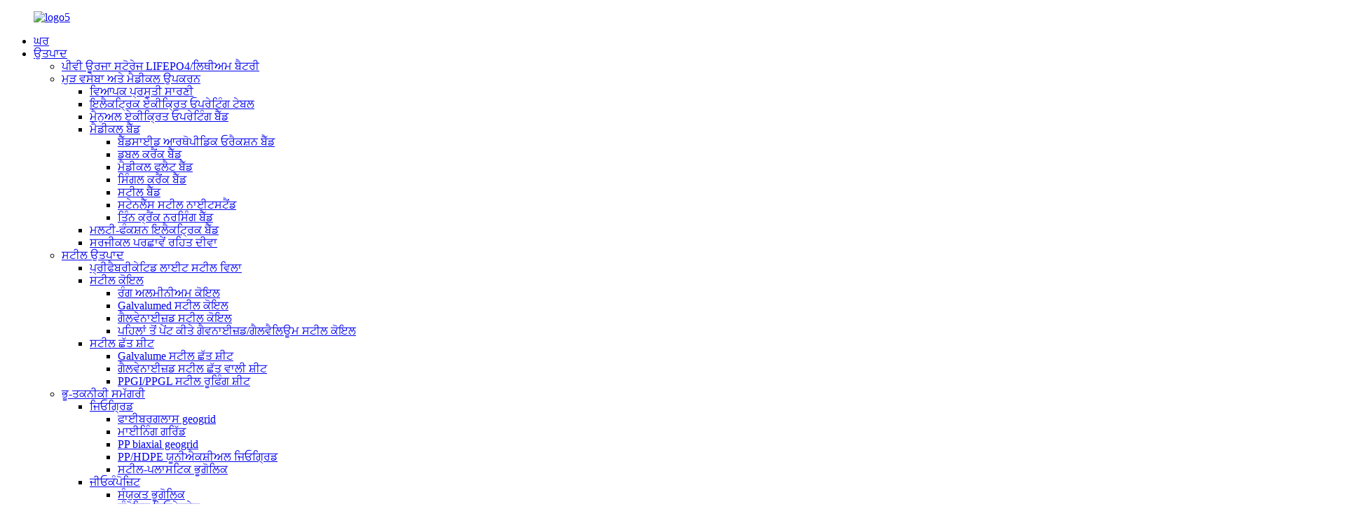

--- FILE ---
content_type: text/html
request_url: http://pa.taishaninc.com/galvalumed-steel-coil-anti-finger-print-product/
body_size: 17275
content:
<!DOCTYPE html> <html dir="ltr" lang="pa"> <head>     <!-- Google tag (gtag.js) --> <script async src="https://www.googletagmanager.com/gtag/js?id=G-RD6RT19E50"></script> <script>
  window.dataLayer = window.dataLayer || [];
  function gtag(){dataLayer.push(arguments);}
  gtag('js', new Date());

  gtag('config', 'G-RD6RT19E50');
</script> <meta http-equiv="Content-Type" content="text/html; charset=UTF-8" /> <!-- Global site tag (gtag.js) - Google Analytics --> <script async src="https://www.googletagmanager.com/gtag/js?id=UA-220431233-33"></script> <script>
  window.dataLayer = window.dataLayer || [];
  function gtag(){dataLayer.push(arguments);}
  gtag('js', new Date());

  gtag('config', 'UA-220431233-33');
</script>  <title>ਵਧੀਆ ਗੈਲਵੈਲਯੂਮਡ ਸਟੀਲ ਕੋਇਲ ਐਂਟੀ-ਫਿੰਗਰ ਪ੍ਰਿੰਟ ਨਿਰਮਾਤਾ ਅਤੇ ਫੈਕਟਰੀ | ਤੈਸ਼ਨ</title> <meta property="fb:app_id" content="966242223397117" /> <meta name="viewport" content="width=device-width,initial-scale=1,minimum-scale=1,maximum-scale=1,user-scalable=no"> <link rel="apple-touch-icon-precomposed" href=""> <meta name="format-detection" content="telephone=no"> <meta name="apple-mobile-web-app-capable" content="yes"> <meta name="apple-mobile-web-app-status-bar-style" content="black"> <meta property="og:url" content="https://www.taishaninc.com/galvalumed-steel-coil-anti-finger-print-product/"/> <meta property="og:title" content="Galvalumed Steel Coil Anti-finger Print"/> <meta property="og:description" content="Product description Galvalumed steel coil is aluminum zinc alloy structure of aluminum 55%, zinc and 43.4% from 1.6% silicon at 600 ℃ high temperature solidification and composition, its whole structure by aluminum &#8211; iron &#8211; silicon &#8211; zinc, forming dense alloy of crystal. Product..."/> <meta property="og:type" content="product"/> <meta property="og:image" content="//cdn.globalso.com/taishaninc/GL1.jpg"/> <meta property="og:site_name" content="https://www.taishaninc.com/"/> <link href="//cdn.globalso.com/taishaninc/style/global/style.css" rel="stylesheet"> <link href="//cdn.globalso.com/taishaninc/style/public/public.css" rel="stylesheet"> <link href="https://fonts.font.im/css?family=Poppins:300,400,500,600,700" rel="stylesheet"> <link rel="shortcut icon" href="//cdn.globalso.com/taishaninc/logo51.png" /> <meta name="author" content="15318121366"/> <meta name="description" itemprop="description" content="ਉਤਪਾਦ ਵੇਰਵਾ Galvalumed ਸਟੀਲ ਕੋਇਲ 600 ℃ ਉੱਚ ਤਾਪਮਾਨ &#39;ਤੇ 1.6% ਸਿਲੀਕਾਨ ਤੋਂ ਐਲੂਮੀਨੀਅਮ 55%, ਜ਼ਿੰਕ ਅਤੇ 43.4% ਦਾ ਐਲੂਮੀਨੀਅਮ ਜ਼ਿੰਕ ਮਿਸ਼ਰਤ ਬਣਤਰ ਹੈ" />  <meta name="keywords" itemprop="keywords" content="ਗੈਲਵੇਅਮਡ ਸਟੀਲ ਕੋਇਲ,ਗੈਲਵੇਨਾਈਜ਼ਡ ਸਟੀਲ ਕੋਇਲ,ਗੈਲਵੇਨਾਈਜ਼ਡ ਸਟੀਲ ਕੋਇਲ,ਜੀ ਕੋਇਲ,ਜੀਆਈ ਸਟੀਲ,ਪ੍ਰੀਪੇਂਟ ਗੈਲਵੇਨਾਈਜ਼ਡ ਸਟੀਲ ਕੋਇਲ,ਜ਼ਿੰਕ ਕੋਟਿੰਗ ਸਟੀਲ,ਗੈਲਵੈਲਮਡ ਸਟੀਲ ਕੋਇਲ,ਸਟੀਲ ਕੋਇਲ,ਸਟੀਲ ਉਤਪਾਦ" />  <link rel="canonical" href="https://www.taishaninc.com/galvalumed-steel-coil-anti-finger-print-product/" /> <link href="//cdn.globalso.com/hide_search.css" rel="stylesheet"/><link href="//www.taishaninc.com/style/pa.html.css" rel="stylesheet"/><link rel="alternate" hreflang="pa" href="http://pa.taishaninc.com/" /></head> <body> <div class="container">  <header class="web_head">     <div class="head_layout layout">        <figure class="logo"> 	 <a href="/">			<img src="//cdn.globalso.com/taishaninc/logo51.png" alt="logo5"> 				</a> </figure>	        <nav class="nav_wrap">         <ul class="head_nav">             <li><a href="/">ਘਰ</a></li> <li><a href="/products-center/">ਉਤਪਾਦ</a> <ul class="sub-menu"> 	<li><a title="PV energy storage LIFEPO4/lithium battery" href="/PVenergystorageLIFEPO4LithiumBattery/">ਪੀਵੀ ਊਰਜਾ ਸਟੋਰੇਜ LIFEPO4/ਲਿਥੀਅਮ ਬੈਟਰੀ</a></li> 	<li><a href="/rehabilitation-and-medical-equipment/">ਮੁੜ ਵਸੇਬਾ ਅਤੇ ਮੈਡੀਕਲ ਉਪਕਰਨ</a> 	<ul class="sub-menu"> 		<li><a href="/comprehensive-obstetric-table/">ਵਿਆਪਕ ਪ੍ਰਸੂਤੀ ਸਾਰਣੀ</a></li> 		<li><a href="/electric-integrated-operating-table/">ਇਲੈਕਟ੍ਰਿਕ ਏਕੀਕ੍ਰਿਤ ਓਪਰੇਟਿੰਗ ਟੇਬਲ</a></li> 		<li><a href="/manual-integrated-operating-bed/">ਮੈਨੁਅਲ ਏਕੀਕ੍ਰਿਤ ਓਪਰੇਟਿੰਗ ਬੈੱਡ</a></li> 		<li><a href="/medical-bed/">ਮੈਡੀਕਲ ਬੈੱਡ</a> 		<ul class="sub-menu"> 			<li><a href="/bedside-orthopedic-traction-bed/">ਬੈੱਡਸਾਈਡ ਆਰਥੋਪੀਡਿਕ ਓਰੈਕਸ਼ਨ ਬੈੱਡ</a></li> 			<li><a href="/double-crank-bed/">ਡਬਲ ਕਰੈਂਕ ਬੈੱਡ</a></li> 			<li><a href="/medical-flat-bed/">ਮੈਡੀਕਲ ਫਲੈਟ ਬੈੱਡ</a></li> 			<li><a href="/single-crank-bed/">ਸਿੰਗਲ ਕਰੈਂਕ ਬੈੱਡ</a></li> 			<li><a href="/stainless-steel-bed/">ਸਟੀਲ ਬੈੱਡ</a></li> 			<li><a href="/stainless-steel-nightstand/">ਸਟੇਨਲੈੱਸ ਸਟੀਲ ਨਾਈਟਸਟੈਂਡ</a></li> 			<li><a href="/three-crank-nursing-bed/">ਤਿੰਨ ਕ੍ਰੈਂਕ ਨਰਸਿੰਗ ਬੈੱਡ</a></li> 		</ul> </li> 		<li><a href="/multi-function-electric-bed/">ਮਲਟੀ-ਫੰਕਸ਼ਨ ਇਲੈਕਟ੍ਰਿਕ ਬੈੱਡ</a></li> 		<li><a href="/surgical-shadowless-lamp/">ਸਰਜੀਕਲ ਪਰਛਾਵੇਂ ਰਹਿਤ ਦੀਵਾ</a></li> 	</ul> </li> 	<li class="current-post-ancestor current-menu-parent"><a href="/steel-products/">ਸਟੀਲ ਉਤਪਾਦ</a> 	<ul class="sub-menu"> 		<li><a href="/prefabricated-light-steel-villa/">ਪ੍ਰੀਫੈਬਰੀਕੇਟਿਡ ਲਾਈਟ ਸਟੀਲ ਵਿਲਾ</a></li> 		<li class="current-post-ancestor current-menu-parent"><a href="/steel-coils/">ਸਟੀਲ ਕੋਇਲ</a> 		<ul class="sub-menu"> 			<li><a href="/color-aluminum-coils/">ਰੰਗ ਅਲਮੀਨੀਅਮ ਕੋਇਲ</a></li> 			<li class="current-post-ancestor current-menu-parent"><a href="/galvalumed-steel-coils/">Galvalumed ਸਟੀਲ ਕੋਇਲ</a></li> 			<li><a href="/galvanized-steel-coils/">ਗੈਲਵੇਨਾਈਜ਼ਡ ਸਟੀਲ ਕੋਇਲ</a></li> 			<li><a href="/prepainted-gavanizedgalvalume-steel-coils/">ਪਹਿਲਾਂ ਤੋਂ ਪੇਂਟ ਕੀਤੇ ਗੈਵਨਾਈਜ਼ਡ/ਗੈਲਵੈਲਿਊਮ ਸਟੀਲ ਕੋਇਲ</a></li> 		</ul> </li> 		<li><a href="/steel-roofing-sheets/">ਸਟੀਲ ਛੱਤ ਸ਼ੀਟ</a> 		<ul class="sub-menu"> 			<li><a href="/galvalume-steel-roofing-sheet/">Galvalume ਸਟੀਲ ਛੱਤ ਸ਼ੀਟ</a></li> 			<li><a href="/galvanized-steel-roofing-sheet/">ਗੈਲਵੇਨਾਈਜ਼ਡ ਸਟੀਲ ਛੱਤ ਵਾਲੀ ਸ਼ੀਟ</a></li> 			<li><a href="/ppgippgl-steel-roofing-sheet/">PPGI/PPGL ਸਟੀਲ ਰੂਫਿੰਗ ਸ਼ੀਟ</a></li> 		</ul> </li> 	</ul> </li> 	<li><a href="/geotechnical-material-geotechnical-material/">ਭੂ-ਤਕਨੀਕੀ ਸਮੱਗਰੀ</a> 	<ul class="sub-menu"> 		<li><a href="/geogrid/">ਜਿਓਗ੍ਰਿਡ</a> 		<ul class="sub-menu"> 			<li><a href="/fiberglass-geogrid-geogrid/">ਫਾਈਬਰਗਲਾਸ geogrid</a></li> 			<li><a href="/mining-grid-geogrid/">ਮਾਈਨਿੰਗ ਗਰਿੱਡ</a></li> 			<li><a href="/pp-biaxial-geogrid-geogrid/">PP biaxial geogrid</a></li> 			<li><a href="/pphdpe-uniaxial-geogrid-geogrid/">PP/HDPE ਯੂਨੀਐਕਸ਼ੀਅਲ ਜਿਓਗ੍ਰਿਡ</a></li> 			<li><a href="/steel-plastic-geogrid-geogrid/">ਸਟੀਲ-ਪਲਾਸਟਿਕ ਭੂਗੋਲਿਕ</a></li> 		</ul> </li> 		<li><a href="/geocomposite/">ਜੀਓਕੰਪੋਜ਼ਿਟ</a> 		<ul class="sub-menu"> 			<li><a href="/composite-geogrid-geocomposite/">ਸੰਯੁਕਤ ਭੂਗੋਲਿਕ</a></li> 			<li><a href="/composite-geomembrane-geocomposite/">ਕੰਪੋਜ਼ਿਟ ਜਿਓਮੇਬ੍ਰੇਨ</a></li> 		</ul> </li> 		<li><a href="/geocell/">ਜੀਓਸੇਲ</a> 		<ul class="sub-menu"> 			<li><a href="/smooth-geocel/">ਨਿਰਵਿਘਨ ਜੀਓਸੇਲ</a></li> 			<li><a href="/textured-geocell/">ਟੈਕਸਟਚਰਡ ਜੀਓਸੇਲ</a></li> 		</ul> </li> 		<li><a href="/geonet/">ਜਿਓਨੇਟ</a> 		<ul class="sub-menu"> 			<li><a href="/3d-geo-net/">3D ਜੀਓ ਨੈੱਟ</a></li> 			<li><a href="/bop-stretched-net-geonet/">BOP ਖਿੱਚਿਆ ਜਾਲ</a></li> 			<li><a href="/erosion-control-geonet/">ਇਰੋਜ਼ਨ ਕੰਟਰੋਲ ਜੀਓਨੇਟ</a></li> 			<li><a href="/safety-fence/">ਸੁਰੱਖਿਆ ਵਾੜ</a></li> 		</ul> </li> 	</ul> </li> 	<li><a href="/chemical-products/">ਰਸਾਇਣਕ ਉਤਪਾਦ</a> 	<ul class="sub-menu"> 		<li><a href="/silane/">ਸਿਲੇਨ</a></li> 		<li><a href="/fertilizer/">ਖਾਦ</a></li> 	</ul> </li> </ul> </li> <li><a href="/news/">ਖ਼ਬਰਾਂ</a> <ul class="sub-menu"> 	<li><a href="/news_catalog/company-news/">ਕੰਪਨੀ ਨਿਊਜ਼</a></li> 	<li><a href="/news_catalog/industry-news/">ਉਦਯੋਗ ਖਬਰ</a></li> </ul> </li> <li><a href="/faqs/">ਅਕਸਰ ਪੁੱਛੇ ਜਾਂਦੇ ਸਵਾਲ</a></li> <li><a href="/about-us/">ਸਾਡੇ ਬਾਰੇ</a> <ul class="sub-menu"> 	<li><a href="/factory-tour/">ਫੈਕਟਰੀ ਟੂਰ</a></li> </ul> </li> <li><a href="/contact-us/">ਸਾਡੇ ਨਾਲ ਸੰਪਰਕ ਕਰੋ</a></li>         </ul>         <div id="btn-search" class="btn--search"></div>       </nav>       <!--change-language-->      <div class="change-language ensemble">   <div class="change-language-info">     <div class="change-language-title medium-title">        <div class="language-flag language-flag-en"><a href="https://www.taishaninc.com/"><b class="country-flag"></b><span>English</span> </a></div>        <b class="language-icon"></b>      </div> 	<div class="change-language-cont sub-content">         <div class="empty"></div>     </div>   </div> </div> <!--theme320-->         <!--change-language-->      </div>   </header>   <!--// web_head end -->      <!--// web_head end -->    <!-- sys_sub_head -->   <section class="sys_sub_head">               <div class="head_bn_item"><img src="https://www.taishaninc.com/uploads/20220118172403.jpg" alt="ਗੈਲਵੈਲਮਡ ਸਟੀਲ ਕੋਇਲ ਐਂਟੀ-ਫਿੰਗਰ ਪ੍ਰਿੰਟ"></div>           <section class="path_bar">       <h1 class="pagnation_title">ਉਤਪਾਦ</h1>       <ul>       <li> <a itemprop="breadcrumb" href="/">ਘਰ</a></li><li> <a itemprop="breadcrumb" href="/steel-products/" title="Steel Products">ਸਟੀਲ ਉਤਪਾਦ</a> </li><li> <a itemprop="breadcrumb" href="/steel-coils/" title="Steel coils">ਸਟੀਲ ਕੋਇਲ</a> </li><li> <a itemprop="breadcrumb" href="/galvalumed-steel-coils/" title="Galvalumed Steel Coils">Galvalumed ਸਟੀਲ ਕੋਇਲ</a> </li></li>       </ul>     </section>      </section>    <!-- page-layout start -->  <section class="web_main page_main">   <div class="layout">      <aside class="aside">   <section class="aside-wrap">     <section class="side-widget">     <div class="side-tit-bar">         <h2 class="side-tit">ਸ਼੍ਰੇਣੀਆਂ</h2>     </div>     <ul class="side-cate">       <li><a href="/rehabilitation-and-medical-equipment/">ਮੁੜ ਵਸੇਬਾ ਅਤੇ ਮੈਡੀਕਲ ਉਪਕਰਨ</a> <ul class="sub-menu"> 	<li><a href="/comprehensive-obstetric-table/">ਵਿਆਪਕ ਪ੍ਰਸੂਤੀ ਸਾਰਣੀ</a></li> 	<li><a href="/electric-integrated-operating-table/">ਇਲੈਕਟ੍ਰਿਕ ਏਕੀਕ੍ਰਿਤ ਓਪਰੇਟਿੰਗ ਟੇਬਲ</a></li> 	<li><a href="/manual-integrated-operating-bed/">ਮੈਨੁਅਲ ਏਕੀਕ੍ਰਿਤ ਓਪਰੇਟਿੰਗ ਬੈੱਡ</a></li> 	<li><a href="/medical-bed/">ਮੈਡੀਕਲ ਬੈੱਡ</a> 	<ul class="sub-menu"> 		<li><a href="/bedside-orthopedic-traction-bed/">ਬੈੱਡਸਾਈਡ ਆਰਥੋਪੀਡਿਕ ਓਰੈਕਸ਼ਨ ਬੈੱਡ</a></li> 		<li><a href="/double-crank-bed/">ਡਬਲ ਕਰੈਂਕ ਬੈੱਡ</a></li> 		<li><a href="/medical-flat-bed/">ਮੈਡੀਕਲ ਫਲੈਟ ਬੈੱਡ</a></li> 		<li><a href="/single-crank-bed/">ਸਿੰਗਲ ਕਰੈਂਕ ਬੈੱਡ</a></li> 		<li><a href="/stainless-steel-bed/">ਸਟੀਲ ਬੈੱਡ</a></li> 		<li><a href="/stainless-steel-nightstand/">ਸਟੇਨਲੈੱਸ ਸਟੀਲ ਨਾਈਟਸਟੈਂਡ</a></li> 		<li><a href="/three-crank-nursing-bed/">ਤਿੰਨ ਕ੍ਰੈਂਕ ਨਰਸਿੰਗ ਬੈੱਡ</a></li> 	</ul> </li> 	<li><a href="/multi-function-electric-bed/">ਮਲਟੀ-ਫੰਕਸ਼ਨ ਇਲੈਕਟ੍ਰਿਕ ਬੈੱਡ</a></li> 	<li><a href="/surgical-shadowless-lamp/">ਸਰਜੀਕਲ ਪਰਛਾਵੇਂ ਰਹਿਤ ਦੀਵਾ</a></li> </ul> </li> <li class="current-post-ancestor current-menu-parent"><a href="/steel-products/">ਸਟੀਲ ਉਤਪਾਦ</a> <ul class="sub-menu"> 	<li><a href="/prefabricated-light-steel-villa/">ਪ੍ਰੀਫੈਬਰੀਕੇਟਿਡ ਲਾਈਟ ਸਟੀਲ ਵਿਲਾ</a></li> 	<li class="current-post-ancestor current-menu-parent"><a href="/steel-coils/">ਸਟੀਲ ਕੋਇਲ</a> 	<ul class="sub-menu"> 		<li><a href="/color-aluminum-coils/">ਰੰਗ ਅਲਮੀਨੀਅਮ ਕੋਇਲ</a></li> 		<li class="current-post-ancestor current-menu-parent"><a href="/galvalumed-steel-coils/">Galvalumed ਸਟੀਲ ਕੋਇਲ</a></li> 		<li><a href="/galvanized-steel-coils/">ਗੈਲਵੇਨਾਈਜ਼ਡ ਸਟੀਲ ਕੋਇਲ</a></li> 		<li><a href="/prepainted-gavanizedgalvalume-steel-coils/">ਪਹਿਲਾਂ ਤੋਂ ਪੇਂਟ ਕੀਤੇ ਗੈਵਨਾਈਜ਼ਡ/ਗੈਲਵੈਲਿਊਮ ਸਟੀਲ ਕੋਇਲ</a></li> 	</ul> </li> 	<li><a href="/steel-roofing-sheets/">ਸਟੀਲ ਛੱਤ ਸ਼ੀਟ</a> 	<ul class="sub-menu"> 		<li><a href="/galvalume-steel-roofing-sheet/">Galvalume ਸਟੀਲ ਛੱਤ ਸ਼ੀਟ</a></li> 		<li><a href="/galvanized-steel-roofing-sheet/">ਗੈਲਵੇਨਾਈਜ਼ਡ ਸਟੀਲ ਛੱਤ ਵਾਲੀ ਸ਼ੀਟ</a></li> 		<li><a href="/ppgippgl-steel-roofing-sheet/">PPGI/PPGL ਸਟੀਲ ਰੂਫਿੰਗ ਸ਼ੀਟ</a></li> 	</ul> </li> </ul> </li> <li><a href="/geotechnical-material-geotechnical-material/">ਭੂ-ਤਕਨੀਕੀ ਸਮੱਗਰੀ</a> <ul class="sub-menu"> 	<li><a href="/geogrid/">ਜਿਓਗ੍ਰਿਡ</a> 	<ul class="sub-menu"> 		<li><a href="/fiberglass-geogrid-geogrid/">ਫਾਈਬਰਗਲਾਸ geogrid</a></li> 		<li><a href="/mining-grid-geogrid/">ਮਾਈਨਿੰਗ ਗਰਿੱਡ</a></li> 		<li><a href="/pp-biaxial-geogrid-geogrid/">PP biaxial geogrid</a></li> 		<li><a href="/pphdpe-uniaxial-geogrid-geogrid/">PP/HDPE ਯੂਨੀਐਕਸ਼ੀਅਲ ਜਿਓਗ੍ਰਿਡ</a></li> 		<li><a href="/steel-plastic-geogrid-geogrid/">ਸਟੀਲ-ਪਲਾਸਟਿਕ ਭੂਗੋਲਿਕ</a></li> 	</ul> </li> 	<li><a href="/geotextile/">ਜੀਓਟੈਕਸਟਾਇਲ</a> 	<ul class="sub-menu"> 		<li><a href="/filament-geotextile-geotextile/">ਫਿਲਾਮੈਂਟ ਜਿਓਟੈਕਸਟਾਇਲ</a></li> 		<li><a href="/non-woven-geotextile-geotextile/">ਗੈਰ-ਬੁਣਿਆ geotextile</a></li> 		<li><a href="/staple-fibers-geotextile-geotextile/">ਸਟੈਪਲ ਫਾਈਬਰ ਜੀਓਟੈਕਸਟਾਇਲ</a></li> 		<li><a href="/woven-geotextile-geotextile/">ਬੁਣਿਆ geotextile</a></li> 	</ul> </li> 	<li><a href="/geocomposite/">ਜੀਓਕੰਪੋਜ਼ਿਟ</a> 	<ul class="sub-menu"> 		<li><a href="/composite-geogrid-geocomposite/">ਸੰਯੁਕਤ ਭੂਗੋਲਿਕ</a></li> 		<li><a href="/composite-geomembrane-geocomposite/">ਕੰਪੋਜ਼ਿਟ ਜਿਓਮੇਬ੍ਰੇਨ</a></li> 	</ul> </li> 	<li><a href="/geocell/">ਜੀਓਸੇਲ</a> 	<ul class="sub-menu"> 		<li><a href="/smooth-geocel/">ਨਿਰਵਿਘਨ ਜੀਓਸੇਲ</a></li> 		<li><a href="/textured-geocell/">ਟੈਕਸਟਚਰਡ ਜੀਓਸੇਲ</a></li> 	</ul> </li> 	<li><a href="/geonet/">ਜਿਓਨੇਟ</a> 	<ul class="sub-menu"> 		<li><a href="/3d-geo-net/">3D ਜੀਓ ਨੈੱਟ</a></li> 		<li><a href="/bop-stretched-net-geonet/">BOP ਖਿੱਚਿਆ ਜਾਲ</a></li> 		<li><a href="/erosion-control-geonet/">ਇਰੋਜ਼ਨ ਕੰਟਰੋਲ ਜੀਓਨੇਟ</a></li> 		<li><a href="/safety-fence/">ਸੁਰੱਖਿਆ ਵਾੜ</a></li> 	</ul> </li> </ul> </li> <li><a href="/chemical-products/">ਰਸਾਇਣਕ ਉਤਪਾਦ</a> <ul class="sub-menu"> 	<li><a href="/silane/">ਸਿਲੇਨ</a></li> 	<li><a href="/fertilizer/">ਖਾਦ</a></li> </ul> </li>     </ul>   </section>   <div class="side-widget"> 	 <div class="side-product-items">               <div class="items_content">                <div class="side_slider">                     <ul class="swiper-wrapper"> 				                   <li class="swiper-slide gm-sep side_product_item">                     <figure > <a href="/luxury-icu-medical-equipment-five-functions-electric-adjustable-hospital-beds-wholesale-hospital-multifunctional-nursing-bed-product/" class="item-img"><img src="//cdn.globalso.com/taishaninc/123-300x300.png" alt="ਲਗਜ਼ਰੀ ਆਈਸੀਯੂ ਮੈਡੀਕਲ ਉਪਕਰਨ ਪੰਜ ਫੰਕਸ਼ਨ Ele..."></a>                       <figcaption>                         <h3 class="item_title"><a href="/luxury-icu-medical-equipment-five-functions-electric-adjustable-hospital-beds-wholesale-hospital-multifunctional-nursing-bed-product/">ਲਗਜ਼ਰੀ ਆਈਸੀਯੂ ਮੈਡੀਕਲ ਉਪਕਰਣ...</a></h3>                        </figcaption>                     </figure> 					</li> 					                   <li class="swiper-slide gm-sep side_product_item">                     <figure > <a href="/dx51d-hot-dipped-galvanized-steel-coil-z30-275-product/" class="item-img"><img src="//cdn.globalso.com/taishaninc/galvanized-steel-coils-10-300x293.jpg" alt="Dx51d ਗਰਮ ਡੁਬੋਇਆ ਗੈਲਵੇਨਾਈਜ਼ਡ ਸਟੀਲ ਕੋਇਲ z30-275"></a>                       <figcaption>                         <h3 class="item_title"><a href="/dx51d-hot-dipped-galvanized-steel-coil-z30-275-product/">Dx51d ਗਰਮ ਡੁਬੋਇਆ ਗੈਲਵੇਨਾਈਜ਼ਡ...</a></h3>                        </figcaption>                     </figure> 					</li> 					                   <li class="swiper-slide gm-sep side_product_item">                     <figure > <a href="/in-stock-1060-color-coated-painted-aluminum-coils-roll-product/" class="item-img"><img src="//cdn.globalso.com/taishaninc/In-stock-1060-color-coated-painted-aluminum-coils-roll-01-300x296.jpg" alt="ਸਟਾਕ ਵਿੱਚ 1060 ਰੰਗ ਕੋਟੇਡ ਪੇਂਟਡ ਅਲਮੀਨੀਅਮ ਕੋਇ..."></a>                       <figcaption>                         <h3 class="item_title"><a href="/in-stock-1060-color-coated-painted-aluminum-coils-roll-product/">ਸਟਾਕ ਵਿੱਚ 1060 ਕਲਰ ਕੋਟੇਡ ...</a></h3>                        </figcaption>                     </figure> 					</li> 					                   <li class="swiper-slide gm-sep side_product_item">                     <figure > <a href="/bop-stretched-pp-net-long-life-anti-bird-netting-product/" class="item-img"><img src="//cdn.globalso.com/taishaninc/BOP-stretched-net-01-300x300.jpg" alt="ਬੀਓਪੀ ਸਟਰੈਚਡ ਪੀਪੀ ਨੈੱਟ, ਲੰਬੀ ਉਮਰ ਵਿਰੋਧੀ ਪੰਛੀ ਜਾਲ"></a>                       <figcaption>                         <h3 class="item_title"><a href="/bop-stretched-pp-net-long-life-anti-bird-netting-product/">ਬੀਓਪੀ ਸਟ੍ਰੈਚਡ ਪੀਪੀ ਨੈੱਟ, ਲੰਬਾ ...</a></h3>                        </figcaption>                     </figure> 					</li> 					                   <li class="swiper-slide gm-sep side_product_item">                     <figure > <a href="/y09a-electric-comprehensive-operating-table-imported-configuration-product/" class="item-img"><img src="//cdn.globalso.com/taishaninc/product-51-300x300.jpg" alt="Y09A ਇਲੈਕਟ੍ਰਿਕ ਵਿਆਪਕ ਓਪਰੇਟਿੰਗ ਟੇਬਲ ਇੰਪ..."></a>                       <figcaption>                         <h3 class="item_title"><a href="/y09a-electric-comprehensive-operating-table-imported-configuration-product/">Y09A ਇਲੈਕਟ੍ਰਿਕ ਵਿਆਪਕ...</a></h3>                        </figcaption>                     </figure> 					</li> 					                   <li class="swiper-slide gm-sep side_product_item">                     <figure > <a href="/trimethoxysilane-cas2487-90-3-product/" class="item-img"><img src="//cdn.globalso.com/taishaninc/Trimethoxysilane1-300x300.jpg" alt="Trimethoxysilane CAS:2487-90-3"></a>                       <figcaption>                         <h3 class="item_title"><a href="/trimethoxysilane-cas2487-90-3-product/">Trimethoxysilane CAS:2487-90-3</a></h3>                        </figcaption>                     </figure> 					</li> 					                   <li class="swiper-slide gm-sep side_product_item">                     <figure > <a href="/stainless-steel-bedside-medical-flat-bed-product/" class="item-img"><img src="//cdn.globalso.com/taishaninc/product-211-300x300.jpg" alt="ਸਟੀਲ ਬੈੱਡਸਾਈਡ ਮੈਡੀਕਲ ਫਲੈਟ ਬੈੱਡ"></a>                       <figcaption>                         <h3 class="item_title"><a href="/stainless-steel-bedside-medical-flat-bed-product/">ਸਟੇਨਲੈੱਸ ਸਟੀਲ ਬੈੱਡਸਾਈਡ ਮੈਡ...</a></h3>                        </figcaption>                     </figure> 					</li> 					                   <li class="swiper-slide gm-sep side_product_item">                     <figure > <a href="/abs-bedside-double-crank-bed-i-product/" class="item-img"><img src="//cdn.globalso.com/taishaninc/product-36-300x300.jpg" alt="ABS ਬੈੱਡਸਾਈਡ ਡਬਲ-ਕ੍ਰੈਂਕ ਬੈੱਡ -I"></a>                       <figcaption>                         <h3 class="item_title"><a href="/abs-bedside-double-crank-bed-i-product/">ABS ਬੈੱਡਸਾਈਡ ਡਬਲ-ਕ੍ਰੈਂਕ ਬੀ...</a></h3>                        </figcaption>                     </figure> 					</li> 					                   <li class="swiper-slide gm-sep side_product_item">                     <figure > <a href="/abs-bedside-orthopedic-traction-bed-product/" class="item-img"><img src="//cdn.globalso.com/taishaninc/product-29-300x300.jpg" alt="ABS ਬੈੱਡਸਾਈਡ ਆਰਥੋਪੀਡਿਕ ਟ੍ਰੈਕਸ਼ਨ ਬੈੱਡ"></a>                       <figcaption>                         <h3 class="item_title"><a href="/abs-bedside-orthopedic-traction-bed-product/">ABS ਬੈੱਡਸਾਈਡ ਆਰਥੋਪੀਡਿਕ ਟ੍ਰੈਕ...</a></h3>                        </figcaption>                     </figure> 					</li> 					                   <li class="swiper-slide gm-sep side_product_item">                     <figure > <a href="/high-strength-pp-woven-geotextile-for-road-product/" class="item-img"><img src="//cdn.globalso.com/taishaninc/product-13-300x300.jpg" alt="ਸੜਕ ਲਈ ਉੱਚ ਤਾਕਤ PP ਬੁਣਿਆ Geotextile"></a>                       <figcaption>                         <h3 class="item_title"><a href="/high-strength-pp-woven-geotextile-for-road-product/">ਉੱਚ ਤਾਕਤ PP ਬੁਣਿਆ ਜੀਓਟ ...</a></h3>                        </figcaption>                     </figure> 					</li> 					                   <li class="swiper-slide gm-sep side_product_item">                     <figure > <a href="/airport-runway-reinforcement-fiberglass-geogrid-product/" class="item-img"><img src="//cdn.globalso.com/taishaninc/main-product-300x300.jpg" alt="ਏਅਰਪੋਰਟ ਰਨਵੇ ਰੀਇਨਫੋਰਸਮੈਂਟ ਫਾਈਬਰਗਲਾਸ ਜਿਓਗ੍ਰਿਡ"></a>                       <figcaption>                         <h3 class="item_title"><a href="/airport-runway-reinforcement-fiberglass-geogrid-product/">ਹਵਾਈ ਅੱਡੇ ਦੇ ਰਨਵੇਅ ਨੂੰ ਮਜ਼ਬੂਤ ​​ਕਰਨ ਵਾਲੇ...</a></h3>                        </figcaption>                     </figure> 					</li> 					                   <li class="swiper-slide gm-sep side_product_item">                     <figure > <a href="/factory-price-ppgi-steel-roofing-sheet-product/" class="item-img"><img src="//cdn.globalso.com/taishaninc/Colour-Coating-Steel-Roofing-Sheet1-300x300.jpg" alt="ਫੈਕਟਰੀ ਕੀਮਤ PPGI ਸਟੀਲ ਛੱਤ ਵਾਲੀ ਸ਼ੀਟ"></a>                       <figcaption>                         <h3 class="item_title"><a href="/factory-price-ppgi-steel-roofing-sheet-product/">ਫੈਕਟਰੀ ਕੀਮਤ PPGI ਸਟੀਲ Ro...</a></h3>                        </figcaption>                     </figure> 					</li> 					                </ul> 				 </div>                 <div class="btn-prev"></div>                 <div class="btn-next"></div>               </div>             </div>    </div>           </section> </aside>	     <section class="main">        <!-- product info --> 	   	        <section class="product-intro">         <div class="product-view" >            <!-- Piliang S-->                     <!-- Piliang E-->                     <div class="product-image"> <a class="cloud-zoom" id="zoom1" data-zoom="adjustX:0, adjustY:0" href="//cdn.globalso.com/taishaninc/GL1.jpg"> <img src="//cdn.globalso.com/taishaninc/GL1.jpg" itemprop="image" title="" alt="ਗੈਲਵੈਲਮਡ ਸਟੀਲ ਕੋਇਲ ਐਂਟੀ-ਫਿੰਗਰ ਪ੍ਰਿੰਟ ਫੀਚਰਡ ਚਿੱਤਰ" style="width:100%" /></a> </div>                     <div class="image-additional-wrap">             <div class="image-additional">               <ul class="swiper-wrapper">                                 <li class="swiper-slide image-item current"> <a class="cloud-zoom-gallery item"  href="//cdn.globalso.com/taishaninc/GL1.jpg" data-zoom="useZoom:zoom1, smallImage://cdn.globalso.com/taishaninc/GL1.jpg" title=""><img src="//cdn.globalso.com/taishaninc/GL1-300x300.jpg" alt="ਗੈਲਵੈਲਮਡ ਸਟੀਲ ਕੋਇਲ ਐਂਟੀ-ਫਿੰਗਰ ਪ੍ਰਿੰਟ" /></a> </li>                                 <li class="swiper-slide image-item"> <a class="cloud-zoom-gallery item"  href="//cdn.globalso.com/taishaninc/Aluzinc-Coating-Steel1.jpg" data-zoom="useZoom:zoom1, smallImage://cdn.globalso.com/taishaninc/Aluzinc-Coating-Steel1.jpg" title=""><img src="//cdn.globalso.com/taishaninc/Aluzinc-Coating-Steel1-300x300.jpg" alt="ਗੈਲਵੈਲਮਡ ਸਟੀਲ ਕੋਇਲ ਐਂਟੀ-ਫਿੰਗਰ ਪ੍ਰਿੰਟ" /></a> </li>                                 <li class="swiper-slide image-item"> <a class="cloud-zoom-gallery item"  href="//cdn.globalso.com/taishaninc/Galvalumed-Coil1.jpg" data-zoom="useZoom:zoom1, smallImage://cdn.globalso.com/taishaninc/Galvalumed-Coil1.jpg" title=""><img src="//cdn.globalso.com/taishaninc/Galvalumed-Coil1-300x300.jpg" alt="ਗੈਲਵੈਲਮਡ ਸਟੀਲ ਕੋਇਲ ਐਂਟੀ-ਫਿੰਗਰ ਪ੍ਰਿੰਟ" /></a> </li>                                 <li class="swiper-slide image-item"> <a class="cloud-zoom-gallery item"  href="//cdn.globalso.com/taishaninc/Galvalumed-Steel1.jpg" data-zoom="useZoom:zoom1, smallImage://cdn.globalso.com/taishaninc/Galvalumed-Steel1.jpg" title=""><img src="//cdn.globalso.com/taishaninc/Galvalumed-Steel1-300x300.jpg" alt="ਗੈਲਵੈਲਮਡ ਸਟੀਲ ਕੋਇਲ ਐਂਟੀ-ਫਿੰਗਰ ਪ੍ਰਿੰਟ" /></a> </li>                                 <li class="swiper-slide image-item"> <a class="cloud-zoom-gallery item"  href="//cdn.globalso.com/taishaninc/GL-Coil1.jpg" data-zoom="useZoom:zoom1, smallImage://cdn.globalso.com/taishaninc/GL-Coil1.jpg" title=""><img src="//cdn.globalso.com/taishaninc/GL-Coil1-300x300.jpg" alt="ਗੈਲਵੈਲਮਡ ਸਟੀਲ ਕੋਇਲ ਐਂਟੀ-ਫਿੰਗਰ ਪ੍ਰਿੰਟ" /></a> </li>                                 <li class="swiper-slide image-item"> <a class="cloud-zoom-gallery item"  href="//cdn.globalso.com/taishaninc/GL-Steel-Price1.jpg" data-zoom="useZoom:zoom1, smallImage://cdn.globalso.com/taishaninc/GL-Steel-Price1.jpg" title=""><img src="//cdn.globalso.com/taishaninc/GL-Steel-Price1-300x300.jpg" alt="ਗੈਲਵੈਲਮਡ ਸਟੀਲ ਕੋਇਲ ਐਂਟੀ-ਫਿੰਗਰ ਪ੍ਰਿੰਟ" /></a> </li>                               </ul>               <div class="swiper-pagination swiper-pagination-white"></div>             </div>             <div class="swiper-button-next swiper-button-white"></div>             <div class="swiper-button-prev swiper-button-white"></div>           </div>         </div>         <section class="product-summary"> 	  <h2 class="page_title">ਗੈਲਵੈਲਮਡ ਸਟੀਲ ਕੋਇਲ ਐਂਟੀ-ਫਿੰਗਰ ਪ੍ਰਿੰਟ</h2>             <div class="product-meta">           <p>Galvalumed ਪਲੇਟ ਭਾਰ ਦੇ ਹਿਸਾਬ ਨਾਲ 55% ਐਲੂਮੀਨੀਅਮ ਅਤੇ 43.4% ਜ਼ਿੰਕ ਅਤੇ 1.6% ਸਿਲੀਕਾਨ ਦੀ ਬਣੀ ਹੋਈ ਹੈ। ਸਤ੍ਹਾ ਨਿਰਵਿਘਨ, ਸਮਤਲ ਸਪੈਂਗਲਾਂ ਦੀ ਵਿਸ਼ੇਸ਼ਤਾ ਹੈ। ਵਿਸ਼ੇਸ਼ ਪਰਤ ਬਣਤਰ ਇਸ ਨੂੰ ਸ਼ਾਨਦਾਰ ਖੋਰ ਵਿਰੋਧ ਹੈ ਬਣਾ ਦਿੰਦਾ ਹੈ. ਕੋਟਿੰਗ ਅਤੇ ਪੇਂਟ ਫਿਲਮ ਦੇ ਵਿਚਕਾਰ ਚੰਗੀ ਅਡੋਲਤਾ, ਨਰਮ ਸਮੱਗਰੀ ਅਤੇ ਸਖ਼ਤ ਸਮੱਗਰੀ ਦੇ ਨਾਲ ਚੰਗੀ ਪ੍ਰੋਸੈਸਿੰਗ ਕਾਰਗੁਜ਼ਾਰੀ ਦੇ ਨਾਲ, ਸਟੈਂਪਿੰਗ, ਕਟਿੰਗ, ਵੈਲਡਿੰਗ, ਆਦਿ ਹੋ ਸਕਦੀ ਹੈ। ਗੈਲਵੇਲਿਊਮਡ ਪਲੇਟਿੰਗ ਦੀ ਪ੍ਰਕਿਰਿਆ ਗੈਲਵੇਨਾਈਜ਼ਡ ਸਟੀਲ ਦੇ ਸਮਾਨ ਹੈ। ਜਦੋਂ ਦੋਵਾਂ ਪਾਸਿਆਂ ਦੇ ਇੱਕੋ ਵਾਤਾਵਰਣ ਦੇ ਸੰਪਰਕ ਵਿੱਚ ਆਉਂਦੇ ਹਨ, 55% ਅਲ - zn ਅਲੌਏ ਕੋਟੇਡ GL ਸਟੀਲ ਵਿੱਚ ਵਧੀਆ ਖੋਰ ਪ੍ਰਤੀਰੋਧ ਹੁੰਦਾ ਹੈ। 55% al ​​– zn ਅਲੌਏ ਕੋਟਿੰਗ ਵਾਲੀ ਗੈਲਵੈਲਯੂਮਡ ਸਟੀਲ ਪਲੇਟ ਵਿੱਚ ਨਾ ਸਿਰਫ ਵਧੀਆ ਖੋਰ ਪ੍ਰਤੀਰੋਧ ਹੈ, ਬਲਕਿ ਇਸ ਵਿੱਚ ਸ਼ਾਨਦਾਰ ਅਡਿਸ਼ਨ ਅਤੇ ਲਚਕਤਾ ਵੀ ਹੈ।</p>             <br />                                   </div>           <div class="product-btn-wrap"> <a href="javascript:" onclick="showMsgPop();" class="email">ਸਾਨੂੰ ਈਮੇਲ ਭੇਜੋ</a>            <a href="https://www.taishaninc.com/uploads/Hongji-steels.pdf" target="_blank" rel="external nofollow"   class="pdf">PDF ਦੇ ਰੂਪ ਵਿੱਚ ਡਾਊਨਲੋਡ ਕਰੋ</a>            </div>                  </section>       </section>       <section class="tab-content-wrap product-detail">         <div class="tab-title-bar detail-tabs">           <h2 class="tab-title title current"><span>ਉਤਪਾਦ ਦਾ ਵੇਰਵਾ</span></h2>                                                    <h2 class="tab-title title"><span>ਉਤਪਾਦ ਟੈਗ</span></h2>                   </div>         <section class="tab-panel-wrap">           <section class="tab-panel disabled entry">             <section class="tab-panel-content">                                           <div class="fl-builder-content fl-builder-content-1259 fl-builder-content-primary fl-builder-global-templates-locked" data-post-id="1259"><div class="fl-row fl-row-full-width fl-row-bg-none fl-node-61b7112b5d9e3" data-node="61b7112b5d9e3"> 	<div class="fl-row-content-wrap"> 				<div class="fl-row-content fl-row-full-width fl-node-content"> 		 <div class="fl-col-group fl-node-61b7112b5e5bc" data-node="61b7112b5e5bc"> 			<div class="fl-col fl-node-61b7112b5e6f7" data-node="61b7112b5e6f7" style="width: 100%;"> 	<div class="fl-col-content fl-node-content"> 	<div class="fl-module fl-module-heading fl-node-61b7112b5d8ba pro_tit" data-node="61b7112b5d8ba" data-animation-delay="0.0"> 	<div class="fl-module-content fl-node-content"> 		<h3 class="fl-heading"> 		<span class="fl-heading-text">ਉਤਪਾਦ ਦਾ ਵੇਰਵਾ</span> 	</h3>	</div> </div>	</div> </div>	</div>  <div class="fl-col-group fl-node-61b71151138f4" data-node="61b71151138f4"> 			<div class="fl-col fl-node-61b7115113a4b" data-node="61b7115113a4b" style="width: 100%;"> 	<div class="fl-col-content fl-node-content"> 	<div class="fl-module fl-module-rich-text fl-node-61b71151137f2" data-node="61b71151137f2" data-animation-delay="0.0"> 	<div class="fl-module-content fl-node-content"> 		<div class="fl-rich-text"> 	<p>Galvalumed ਸਟੀਲ ਕੋਇਲ ਐਲੂਮੀਨੀਅਮ 55%, ਜ਼ਿੰਕ ਅਤੇ 43.4% 1.6% ਸਿਲੀਕਾਨ ਤੋਂ 600 ℃ ਉੱਚ ਤਾਪਮਾਨ ਠੋਸ ਅਤੇ ਰਚਨਾ, ਐਲੂਮੀਨੀਅਮ - ਲੋਹਾ - ਸਿਲੀਕਾਨ - ਜ਼ਿੰਕ ਦੁਆਰਾ ਇਸਦੀ ਪੂਰੀ ਬਣਤਰ, ਕ੍ਰਿਸਟਲ ਦੀ ਸੰਘਣੀ ਮਿਸ਼ਰਤ ਬਣਤਰ ਹੈ।</p> </div>	</div> </div>	</div> </div>	</div> 		</div> 	</div> </div><div class="fl-row fl-row-full-width fl-row-bg-none fl-node-61b7115b2e2c4" data-node="61b7115b2e2c4"> 	<div class="fl-row-content-wrap"> 				<div class="fl-row-content fl-row-full-width fl-node-content"> 		 <div class="fl-col-group fl-node-61b7115b2e5bf" data-node="61b7115b2e5bf"> 			<div class="fl-col fl-node-61b7115b2e5fd" data-node="61b7115b2e5fd" style="width: 100%;"> 	<div class="fl-col-content fl-node-content"> 	<div class="fl-module fl-module-heading fl-node-61b7115b2e63a pro_tit" data-node="61b7115b2e63a" data-animation-delay="0.0"> 	<div class="fl-module-content fl-node-content"> 		<h3 class="fl-heading"> 		<span class="fl-heading-text">ਉਤਪਾਦ ਵਿਸ਼ੇਸ਼ਤਾਵਾਂ</span> 	</h3>	</div> </div>	</div> </div>	</div>  <div class="fl-col-group fl-node-61b7115b2e678" data-node="61b7115b2e678"> 			<div class="fl-col fl-node-61b7115b2e6b5" data-node="61b7115b2e6b5" style="width: 100%;"> 	<div class="fl-col-content fl-node-content"> 	<div class="fl-module fl-module-rich-text fl-node-61b7115b2e6c7" data-node="61b7115b2e6c7" data-animation-delay="0.0"> 	<div class="fl-module-content fl-node-content"> 		<div class="fl-rich-text"> 	<p><strong>★ ਵਿਸ਼ੇਸ਼ਤਾਵਾਂ ਸੰਪਾਦਕ:</strong>Galvalumed ਸਟੀਲ ਵਿੱਚ ਬਹੁਤ ਸਾਰੀਆਂ ਸ਼ਾਨਦਾਰ ਵਿਸ਼ੇਸ਼ਤਾਵਾਂ ਹਨ: ਮਜ਼ਬੂਤ ​​ਖੋਰ ਪ੍ਰਤੀਰੋਧ, ਸ਼ੁੱਧ ਜ਼ਿੰਕ ਪਲੇਟਿੰਗ ਦੇ ਤਿੰਨ ਗੁਣਾ; ਸਤ੍ਹਾ &#39;ਤੇ ਸੁੰਦਰ ਜ਼ਿੰਕ ਫੁੱਲਾਂ ਦੇ ਨਾਲ, ਇਸ ਨੂੰ ਇਮਾਰਤਾਂ ਲਈ ਬਾਹਰੀ ਬੋਰਡ ਵਜੋਂ ਵਰਤਿਆ ਜਾ ਸਕਦਾ ਹੈ।</p> <p><strong>★ ਖੋਰ ਪ੍ਰਤੀਰੋਧ:</strong>&quot;Galvalumed ਸਟੀਲ ਕੋਇਲ&quot; ਦਾ ਖੋਰ ਪ੍ਰਤੀਰੋਧ ਮੁੱਖ ਤੌਰ &#39;ਤੇ ਅਲਮੀਨੀਅਮ ਦੇ ਸੁਰੱਖਿਆ ਫੰਕਸ਼ਨ ਦੇ ਕਾਰਨ ਹੈ. ਜਦੋਂ ਜ਼ਿੰਕ ਪਹਿਨਿਆ ਜਾਂਦਾ ਹੈ, ਤਾਂ ਅਲਮੀਨੀਅਮ ਐਲੂਮਿਨਾ ਦੀ ਸੰਘਣੀ ਪਰਤ ਬਣਾਉਂਦਾ ਹੈ, ਜੋ ਅੰਦਰਲੇ ਖੋਰ-ਰੋਧਕ ਸਮੱਗਰੀ ਦੇ ਹੋਰ ਖੋਰ ਨੂੰ ਰੋਕਦਾ ਹੈ।</p> <p><strong>★ ਗਰਮੀ ਪ੍ਰਤੀਰੋਧ:</strong>ਗੈਲਵੈਲਯੂਮਡ ਸਟੀਲ ਵਿੱਚ ਚੰਗੀ ਗਰਮੀ ਪ੍ਰਤੀਰੋਧ ਹੈ ਅਤੇ ਇਹ 300 ਡਿਗਰੀ ਸੈਲਸੀਅਸ ਤੋਂ ਵੱਧ ਤਾਪਮਾਨ ਦਾ ਸਾਮ੍ਹਣਾ ਕਰ ਸਕਦਾ ਹੈ<br />ਚਿਮਨੀ, ਓਵਨ, ਪ੍ਰਕਾਸ਼ਕ, ਅਤੇ ਸੂਰਜੀ ਲੈਂਪਸ਼ੇਡ।</p> <p><strong>★ ਹੀਟ ਰਿਫਲੈਕਟਿਵ:</strong>ਗੈਲਵੇਲਿਊਮਡ ਸਟੀਲ, ਜੋ ਅਕਸਰ ਇੱਕ ਇੰਸੂਲੇਟਿੰਗ ਸਮੱਗਰੀ ਵਜੋਂ ਵਰਤੀ ਜਾਂਦੀ ਹੈ, ਵਿੱਚ ਉੱਚ ਥਰਮਲ ਪ੍ਰਤੀਬਿੰਬ ਹੁੰਦਾ ਹੈ, ਗੈਲਵੇਨਾਈਜ਼ਡ ਸਟੀਲ ਨਾਲੋਂ ਦੁੱਗਣਾ।<br />ਕਿਉਂਕਿ 55% al-zn ਦੀ ਘਣਤਾ Zn ਨਾਲੋਂ ਛੋਟੀ ਹੈ, ਇਸ ਲਈ ਐਲੂਮੀਨੀਅਮ ਅਤੇ ਜ਼ਿੰਕ ਪਲੇਟਿਡ ਸਟੀਲ ਦਾ ਖੇਤਰਫਲ ਇੱਕੋ ਭਾਰ ਅਤੇ ਇੱਕੋ ਮੋਟਾਈ ਵਾਲੇ ਪਲੇਟਿਡ ਸਟੀਲ ਨਾਲੋਂ 3% ਤੋਂ ਵੱਧ ਵੱਡਾ ਹੈ। GL ਸਟੀਲ ਦੀ ਕੀਮਤ GI ਨਾਲੋਂ ਬਿਹਤਰ ਹੈ।</p> </div>	</div> </div>	</div> </div>	</div> 		</div> 	</div> </div></div><!--<div id="downaspdf">                     <a title="Download this Product as PDF" href="/downloadpdf.php?id=1259" rel="external nofollow"><span>Download as PDF</span></a>                 </div>-->                            <div class="clear"></div>                                                         <hr>               <li><b>ਪਿਛਲਾ:</b>                 <a href="/factory-outlets-for-geogrid-cost-per-square-meter-steel-plastic-composite-geogrid-taishan-product/" rel="prev">ਜਿਓਗ੍ਰਿਡ ਲਾਗਤ ਪ੍ਰਤੀ ਵਰਗ ਮੀਟਰ ਲਈ ਫੈਕਟਰੀ ਆਉਟਲੈਟਸ - ਸਟੀਲ ਪਲਾਸਟਿਕ ਕੰਪੋਜ਼ਿਟ ਜਿਓਗ੍ਰਿਡ - ਟੈਸ਼ਨ</a>              </li>               <li><b>ਅਗਲਾ:</b>                 <a href="/galvalumed-steel-roofing-sheet-product/" rel="next">Galvalumed ਸਟੀਲ ਛੱਤ ਸ਼ੀਟ</a>              </li>               <hr>                           </section>           </section>                                                    <section class="tab-panel disabled entry">             <section class="tab-panel-content">                           </section>           </section>                   </section>       </section>         <!-- inquiry form -->        <!--<div class="inquiry-form-wrap">-->        <!--  <script type="text/javascript" src="//www.globalso.site/form.js"></script>-->        <!--   <div class="ad_prompt">Write your message here and send it to us</div>-->        <!-- </div>-->      	</section> 	<div class="clear"></div>     </div>     </section> 	  <!-- RELATED PRODUCTS -->   <div class="goods-may-like" style="background-image:url(https://www.taishaninc.com/style/global/img/demo/product_bg.jpg)">     <div class="layout">       <div class="index_title_bar">         <h2 class="good_title">ਉਤਪਾਦ<span>ਸ਼੍ਰੇਣੀਆਂ</span></h2>         <p>5 ਸਾਲਾਂ ਲਈ ਮੋਂਗ ਪੂ ਹੱਲ ਪ੍ਰਦਾਨ ਕਰਨ &#39;ਤੇ ਧਿਆਨ ਕੇਂਦਰਤ ਕਰੋ।</p>       </div>       <div class="layer-bd">         <div class="swiper-slider">         <ul class="swiper-wrapper">                     				<li class="swiper-slide wow fadeInUpA product_item" data-wow-delay=".1s"> 					<figure> 						<span class="item_img"> 							<img src="//cdn.globalso.com/taishaninc/GL-Zincalume-Coil-Price-AZ150-Aluzinc-Coated-Galvalume-Steel-Coil-06-300x270.jpg" alt="ਫੈਕਟਰੀ ਕੀਮਤ 0.43mm G550 AL ZN 55% AFP SGLCC aluzinc coated AZ150"> 							<a href="/factory-price-0-43mm-g550-al-zn-55-afp-sglcc-aluzinc-coated-az150-product/" title="Factory price 0.43mm G550 AL ZN 55% AFP SGLCC aluzinc coated AZ150" class="img_shadow"></a> 						</span> 						<figcaption> 							<h3 class="item_title"><a href="/factory-price-0-43mm-g550-al-zn-55-afp-sglcc-aluzinc-coated-az150-product/">ਫੈਕਟਰੀ ਕੀਮਤ 0.43mm G550 AL ZN 55% AFP SGLCC a...</a></h3> 						</figcaption> 					</figure> 				</li>           				<li class="swiper-slide wow fadeInUpA product_item" data-wow-delay=".1s"> 					<figure> 						<span class="item_img"> 							<img src="//cdn.globalso.com/taishaninc/GL-Zincalume-Coil-Price-AZ150-Aluzinc-Coated-Galvalume-Steel-Coil-051-300x283.jpg" alt="ਛੱਤਾਂ ਦੀ ਇਮਾਰਤ ਲਈ ਜ਼ਿੰਕ ਅਲੂਜ਼ਿੰਕ ਕੋਟੇਡ ਗੀ ਜੀਐਲ ਸਟੀਲ ਸਪੈਂਗਲ ਗੈਲਵੇਨਾਈਜ਼ਡ ਗੈਲਵੈਲਯੂਮ ਸਟੀਲ ਕੋਇਲ"> 							<a href="/zinc-aluzinc-coated-gi-gl-steel-spangle-galvanized-galvalume-steel-coil-for-roofing-building-product/" title="Zinc Aluzinc Coated Gi Gl Steel Spangle Galvanized Galvalume Steel Coil for Roofing Building" class="img_shadow"></a> 						</span> 						<figcaption> 							<h3 class="item_title"><a href="/zinc-aluzinc-coated-gi-gl-steel-spangle-galvanized-galvalume-steel-coil-for-roofing-building-product/">ਜ਼ਿੰਕ ਅਲੂਜਿੰਕ ਕੋਟੇਡ ਗੀ ਜੀਐਲ ਸਟੀਲ ਸਪੈਂਗਲ ਗਲਵਾਨੀ...</a></h3> 						</figcaption> 					</figure> 				</li>           				<li class="swiper-slide wow fadeInUpA product_item" data-wow-delay=".1s"> 					<figure> 						<span class="item_img"> 							<img src="//cdn.globalso.com/taishaninc/GL-Zincalume-Coil-Price-AZ150-Aluzinc-Coated-Galvalume-Steel-Coil-011-300x300.jpg" alt="GL Zincalume Coil Price AZ150 Aluzinc Coated Galvalume Steel Coil"> 							<a href="/gl-zincalume-coil-price-az150-aluzinc-coated-galvalume-steel-coil-product/" title="GL Zincalume Coil Price AZ150 Aluzinc Coated Galvalume Steel Coil" class="img_shadow"></a> 						</span> 						<figcaption> 							<h3 class="item_title"><a href="/gl-zincalume-coil-price-az150-aluzinc-coated-galvalume-steel-coil-product/">GL Zincalume Coil Price AZ150 Aluzinc Coated Ga...</a></h3> 						</figcaption> 					</figure> 				</li>                             </ul>         <div class="product-pagination swiper-pagination-white"></div>      </div>      </div>   </div>    </div>  		 		 	        <!-- web_footer start -->     <footer class="web_footer">     <div class="layout">       <div class="foor_service">         <nav class="foot_item foot_nav wow fadeInLeftA" data-wow-delay=".5s" data-wow-duration=".8s">           <h2 class="fot_tit">ਉਤਪਾਦ</h2>           <ul> 	<li><a href="/geotechnical-material-geotechnical-material/">ਭੂ-ਤਕਨੀਕੀ ਸਮੱਗਰੀ</a></li>     <li class="nav-current"><a href="/rehabilitation-and-medical-equipment/">ਮੈਡੀਕਲ ਉਪਕਰਨ</a></li>     <li><a href="/steel-products/">ਸਟੀਲ ਉਤਪਾਦ</a></li>     <li style="margin-top: 30px;"><a href="/chemical-products/">ਰਸਾਇਣਕ ਉਤਪਾਦ</a></li>           </ul>         </nav>           <nav class="foot_item foot_nav wow fadeInLeftA" data-wow-delay=".5s" data-wow-duration=".8s">           <h2 class="fot_tit">ਮੇਲਬਾਕਸ</h2>           <ul class="mailbox"> 	<li><a href="mailto:rock@taishaninc.com">rock@taishaninc.com</a></li> <li><a href="mailto:molly@taishaninc.com">molly@taishaninc.com</a></li> <li><a href="http://mary@taishaninc.com">mary@taishaninc.com</a></li> <li><a href="mailto:david@taishaninc.com">david@taishaninc.com</a></li> <li><a href="mailto:info@rissochemical.com">info@rissochemical.com</a></li>           </ul>         </nav>                 <div class="foot_item foot_contact_item wow fadeInLeftA" data-wow-delay=".9s" data-wow-duration=".8s">           <h2 class="fot_tit">ਸਾਡੇ ਨਾਲ ਸੰਪਰਕ ਕਰੋ</h2>           <ul class="foot_contact"> 	<li class="foot_address">ਉੱਚ ਤਕਨਾਲੋਜੀ ਉਦਯੋਗਿਕ ਵਿਕਾਸ ਜ਼ੋਨ, Taian, ਚੀਨ</li>	<li class="foot_phone"><a href="tel:+8613370619777">+8613370619777</a></li>	<li class="foot_email"><a href="mailto:mary@taishaninc.com">mary@taishaninc.com</a></li>          </ul>            <ul class="foot_sns"> 		<li><a target="_blank" href=""><img src="//cdn.globalso.com/taishaninc/FaceBook_black.png" alt="ਫੇਸਬੁੱਕ_ਕਾਲਾ"></a></li> 			<li><a target="_blank" href=""><img src="//cdn.globalso.com/taishaninc/ins-2_black.png" alt="ins (2)_ਕਾਲਾ"></a></li> 			<li><a target="_blank" href=""><img src="//cdn.globalso.com/taishaninc/twitter43black.png" alt="twitter43 ਕਾਲਾ"></a></li> 			<li><a target="_blank" href=""><img src="//cdn.globalso.com/taishaninc/youtobe-1_black.png" alt="youtobe (1)_ਕਾਲਾ"></a></li> 	          </ul>         </div>                    <div class="foot_item foot_company_item wow fadeInLeftA" data-wow-delay=".7s" data-wow-duration=".8s">            <h2 class="fot_tit">ਪੁੱਛਗਿੱਛ</h2>             <p class="">ਸਾਡੇ ਉਤਪਾਦਾਂ ਜਾਂ ਕੀਮਤ ਸੂਚੀ ਬਾਰੇ ਪੁੱਛਗਿੱਛ ਲਈ, ਕਿਰਪਾ ਕਰਕੇ ਸਾਨੂੰ ਆਪਣੀ ਈਮੇਲ ਛੱਡੋ ਅਤੇ ਅਸੀਂ 24 ਘੰਟਿਆਂ ਦੇ ਅੰਦਰ ਸੰਪਰਕ ਵਿੱਚ ਰਹਾਂਗੇ।</p> <a href="javascript:" class="inquiry_btn">ਹੁਣ ਪੁੱਛਗਿੱਛ</a>       </div>               </div> 	<div class="copyright wow fadeInLeftA" data-wow-delay="1.2s" data-wow-duration=".8s">© ਕਾਪੀਰਾਈਟ - 2010-2022 : ਸਾਰੇ ਅਧਿਕਾਰ ਰਾਖਵੇਂ ਹਨ।<!--<script type="text/javascript" src="//www.globalso.site/livechat.js"></script>--> 	</div>            </div>        </footer>     <!--// web_footer end -->    </div>    <!--// container end --> <aside class="scrollsidebar" id="scrollsidebar">   <div class="side_content">     <div class="side_list">       <header class="hd"><img src="//cdn.globalso.com/title_pic.png" alt="ਆਨਲਾਈਨ Inuiry"/></header>       <div class="cont">         <li><a class="email" href="javascript:" onclick="showMsgPop();">ਈਮੇਲ ਭੇਜੋ</a></li> 	    <li> <span style="margin-left:7%"><img src="https://cdn.globalso.com/taishaninc/icons05.png"></span><a style="margin-top: -24%" target="_blank" class="whatsapp" href="https://api.whatsapp.com/send?phone=+86 133 7061 9777">ਵਟਸਐਪ</a></li>          <!--                 <li><a target="_blank" class="skype" href="skype:William?chat">William</a></li>                                 <li class="ww">           <a style="display:inline-block;font-weight:bold;text-align:center;text-decoration:none;" title="Hi, how can I help you?" href="http://amos.alicdn.com/msg.aw?v=2&amp;uid=cn200916033&amp;site=enaliint&amp;s=24&amp;charset=UTF-8" target="_blank" data-uid="cn200916033"><img style="border:none;vertical-align:middle;margin-right:5px;" src="http://amos.alicdn.com/online.aw?v=2&amp;uid=cn200916033&amp;site=enaliint&amp;s=21&amp;charset=UTF-8" alt="Hi, how can I help you?"><span style="font-weight:bold;">William</span></a>        </li>          -->       </div>                   <div class="side_title"><a  class="close_btn"><span>x</span></a></div>     </div>   </div>   <div class="show_btn"></div> </aside> <div class="inquiry-pop-bd">   <div class="inquiry-pop"> <i class="ico-close-pop" onclick="hideMsgPop();"></i>     <script type="text/javascript" src="//www.globalso.site/form.js"></script>   </div> </div> <div class="web-search"> <b id="btn-search-close" class="btn--search-close"></b>   <div style=" width:100%">     <div class="head-search">      <form action="/search.php" method="get">         <input class="search-ipt" name="s" placeholder="Start Typing..." /> 		<input type="hidden" name="cat" value="490"/>         <input class="search-btn" type="submit" value=""/>         <span class="search-attr">ਖੋਜ ਕਰਨ ਲਈ ਐਂਟਰ ਜਾਂ ਬੰਦ ਕਰਨ ਲਈ ESC ਦਬਾਓ</span>       </form>     </div>   </div> </div>  <script type="text/javascript" src="//cdn.globalso.com/taishaninc/style/global/js/jquery.min.js"></script>  <script type="text/javascript" src="//cdn.globalso.com/taishaninc/style/global/js/common.js"></script> <script type="text/javascript" src="//cdn.globalso.com/taishaninc/style/public/public.js"></script>  <!--[if lt IE 9]> <script src="//cdn.globalso.com/taishaninc/style/global/js/html5.js"></script> <![endif]--> <script>
function getCookie(name) {
    var arg = name + "=";
    var alen = arg.length;
    var clen = document.cookie.length;
    var i = 0;
    while (i < clen) {
        var j = i + alen;
        if (document.cookie.substring(i, j) == arg) return getCookieVal(j);
        i = document.cookie.indexOf(" ", i) + 1;
        if (i == 0) break;
    }
    return null;
}
function setCookie(name, value) {
    var expDate = new Date();
    var argv = setCookie.arguments;
    var argc = setCookie.arguments.length;
    var expires = (argc > 2) ? argv[2] : null;
    var path = (argc > 3) ? argv[3] : null;
    var domain = (argc > 4) ? argv[4] : null;
    var secure = (argc > 5) ? argv[5] : false;
    if (expires != null) {
        expDate.setTime(expDate.getTime() + expires);
    }
    document.cookie = name + "=" + escape(value) + ((expires == null) ? "": ("; expires=" + expDate.toUTCString())) + ((path == null) ? "": ("; path=" + path)) + ((domain == null) ? "": ("; domain=" + domain)) + ((secure == true) ? "; secure": "");
}
function getCookieVal(offset) {
    var endstr = document.cookie.indexOf(";", offset);
    if (endstr == -1) endstr = document.cookie.length;
    return unescape(document.cookie.substring(offset, endstr));
}

var firstshow = 0;
var cfstatshowcookie = getCookie('easyiit_stats');
if (cfstatshowcookie != 1) {
    a = new Date();
    h = a.getHours();
    m = a.getMinutes();
    s = a.getSeconds();
    sparetime = 1000 * 60 * 60 * 24 * 1 - (h * 3600 + m * 60 + s) * 1000 - 1;
    setCookie('easyiit_stats', 1, sparetime, '/');
    firstshow = 1;
}
if (!navigator.cookieEnabled) {
    firstshow = 0;
}
var referrer = escape(document.referrer);
var currweb = escape(location.href);
var screenwidth = screen.width;
var screenheight = screen.height;
var screencolordepth = screen.colorDepth;
$(function($){
   $.get("/statistic.php", { action:'stats_init', assort:0, referrer:referrer, currweb:currweb , firstshow:firstshow ,screenwidth:screenwidth, screenheight: screenheight, screencolordepth: screencolordepth, ranstr: Math.random()},function(data){}, "json");
			
});
</script> <script type="text/javascript">

if(typeof jQuery == 'undefined' || typeof jQuery.fn.on == 'undefined') {
	document.write('<script src="https://www.taishaninc.com/wp-content/plugins/bb-plugin/js/jquery.js"><\/script>');
	document.write('<script src="https://www.taishaninc.com/wp-content/plugins/bb-plugin/js/jquery.migrate.min.js"><\/script>');
}

</script><ul class="prisna-wp-translate-seo" id="prisna-translator-seo"><li class="language-flag language-flag-en"><a href="https://www.taishaninc.com/galvalumed-steel-coil-anti-finger-print-product/" title="English" target="_blank"><b class="country-flag"></b><span>English</span></a></li><li class="language-flag language-flag-fr"><a href="http://fr.taishaninc.com/galvalumed-steel-coil-anti-finger-print-product/" title="French" target="_blank"><b class="country-flag"></b><span>French</span></a></li><li class="language-flag language-flag-de"><a href="http://de.taishaninc.com/galvalumed-steel-coil-anti-finger-print-product/" title="German" target="_blank"><b class="country-flag"></b><span>German</span></a></li><li class="language-flag language-flag-pt"><a href="http://pt.taishaninc.com/galvalumed-steel-coil-anti-finger-print-product/" title="Portuguese" target="_blank"><b class="country-flag"></b><span>Portuguese</span></a></li><li class="language-flag language-flag-es"><a href="http://es.taishaninc.com/galvalumed-steel-coil-anti-finger-print-product/" title="Spanish" target="_blank"><b class="country-flag"></b><span>Spanish</span></a></li><li class="language-flag language-flag-ru"><a href="http://ru.taishaninc.com/galvalumed-steel-coil-anti-finger-print-product/" title="Russian" target="_blank"><b class="country-flag"></b><span>Russian</span></a></li><li class="language-flag language-flag-ja"><a href="http://ja.taishaninc.com/galvalumed-steel-coil-anti-finger-print-product/" title="Japanese" target="_blank"><b class="country-flag"></b><span>Japanese</span></a></li><li class="language-flag language-flag-ko"><a href="http://ko.taishaninc.com/galvalumed-steel-coil-anti-finger-print-product/" title="Korean" target="_blank"><b class="country-flag"></b><span>Korean</span></a></li><li class="language-flag language-flag-ar"><a href="http://ar.taishaninc.com/galvalumed-steel-coil-anti-finger-print-product/" title="Arabic" target="_blank"><b class="country-flag"></b><span>Arabic</span></a></li><li class="language-flag language-flag-ga"><a href="http://ga.taishaninc.com/galvalumed-steel-coil-anti-finger-print-product/" title="Irish" target="_blank"><b class="country-flag"></b><span>Irish</span></a></li><li class="language-flag language-flag-el"><a href="http://el.taishaninc.com/galvalumed-steel-coil-anti-finger-print-product/" title="Greek" target="_blank"><b class="country-flag"></b><span>Greek</span></a></li><li class="language-flag language-flag-tr"><a href="http://tr.taishaninc.com/galvalumed-steel-coil-anti-finger-print-product/" title="Turkish" target="_blank"><b class="country-flag"></b><span>Turkish</span></a></li><li class="language-flag language-flag-it"><a href="http://it.taishaninc.com/galvalumed-steel-coil-anti-finger-print-product/" title="Italian" target="_blank"><b class="country-flag"></b><span>Italian</span></a></li><li class="language-flag language-flag-da"><a href="http://da.taishaninc.com/galvalumed-steel-coil-anti-finger-print-product/" title="Danish" target="_blank"><b class="country-flag"></b><span>Danish</span></a></li><li class="language-flag language-flag-ro"><a href="http://ro.taishaninc.com/galvalumed-steel-coil-anti-finger-print-product/" title="Romanian" target="_blank"><b class="country-flag"></b><span>Romanian</span></a></li><li class="language-flag language-flag-id"><a href="http://id.taishaninc.com/galvalumed-steel-coil-anti-finger-print-product/" title="Indonesian" target="_blank"><b class="country-flag"></b><span>Indonesian</span></a></li><li class="language-flag language-flag-cs"><a href="http://cs.taishaninc.com/galvalumed-steel-coil-anti-finger-print-product/" title="Czech" target="_blank"><b class="country-flag"></b><span>Czech</span></a></li><li class="language-flag language-flag-af"><a href="http://af.taishaninc.com/galvalumed-steel-coil-anti-finger-print-product/" title="Afrikaans" target="_blank"><b class="country-flag"></b><span>Afrikaans</span></a></li><li class="language-flag language-flag-sv"><a href="http://sv.taishaninc.com/galvalumed-steel-coil-anti-finger-print-product/" title="Swedish" target="_blank"><b class="country-flag"></b><span>Swedish</span></a></li><li class="language-flag language-flag-pl"><a href="http://pl.taishaninc.com/galvalumed-steel-coil-anti-finger-print-product/" title="Polish" target="_blank"><b class="country-flag"></b><span>Polish</span></a></li><li class="language-flag language-flag-eu"><a href="http://eu.taishaninc.com/galvalumed-steel-coil-anti-finger-print-product/" title="Basque" target="_blank"><b class="country-flag"></b><span>Basque</span></a></li><li class="language-flag language-flag-ca"><a href="http://ca.taishaninc.com/galvalumed-steel-coil-anti-finger-print-product/" title="Catalan" target="_blank"><b class="country-flag"></b><span>Catalan</span></a></li><li class="language-flag language-flag-eo"><a href="http://eo.taishaninc.com/galvalumed-steel-coil-anti-finger-print-product/" title="Esperanto" target="_blank"><b class="country-flag"></b><span>Esperanto</span></a></li><li class="language-flag language-flag-hi"><a href="http://hi.taishaninc.com/galvalumed-steel-coil-anti-finger-print-product/" title="Hindi" target="_blank"><b class="country-flag"></b><span>Hindi</span></a></li><li class="language-flag language-flag-lo"><a href="http://lo.taishaninc.com/galvalumed-steel-coil-anti-finger-print-product/" title="Lao" target="_blank"><b class="country-flag"></b><span>Lao</span></a></li><li class="language-flag language-flag-sq"><a href="http://sq.taishaninc.com/galvalumed-steel-coil-anti-finger-print-product/" title="Albanian" target="_blank"><b class="country-flag"></b><span>Albanian</span></a></li><li class="language-flag language-flag-am"><a href="http://am.taishaninc.com/galvalumed-steel-coil-anti-finger-print-product/" title="Amharic" target="_blank"><b class="country-flag"></b><span>Amharic</span></a></li><li class="language-flag language-flag-hy"><a href="http://hy.taishaninc.com/galvalumed-steel-coil-anti-finger-print-product/" title="Armenian" target="_blank"><b class="country-flag"></b><span>Armenian</span></a></li><li class="language-flag language-flag-az"><a href="http://az.taishaninc.com/galvalumed-steel-coil-anti-finger-print-product/" title="Azerbaijani" target="_blank"><b class="country-flag"></b><span>Azerbaijani</span></a></li><li class="language-flag language-flag-be"><a href="http://be.taishaninc.com/galvalumed-steel-coil-anti-finger-print-product/" title="Belarusian" target="_blank"><b class="country-flag"></b><span>Belarusian</span></a></li><li class="language-flag language-flag-bn"><a href="http://bn.taishaninc.com/galvalumed-steel-coil-anti-finger-print-product/" title="Bengali" target="_blank"><b class="country-flag"></b><span>Bengali</span></a></li><li class="language-flag language-flag-bs"><a href="http://bs.taishaninc.com/galvalumed-steel-coil-anti-finger-print-product/" title="Bosnian" target="_blank"><b class="country-flag"></b><span>Bosnian</span></a></li><li class="language-flag language-flag-bg"><a href="http://bg.taishaninc.com/galvalumed-steel-coil-anti-finger-print-product/" title="Bulgarian" target="_blank"><b class="country-flag"></b><span>Bulgarian</span></a></li><li class="language-flag language-flag-ceb"><a href="http://ceb.taishaninc.com/galvalumed-steel-coil-anti-finger-print-product/" title="Cebuano" target="_blank"><b class="country-flag"></b><span>Cebuano</span></a></li><li class="language-flag language-flag-ny"><a href="http://ny.taishaninc.com/galvalumed-steel-coil-anti-finger-print-product/" title="Chichewa" target="_blank"><b class="country-flag"></b><span>Chichewa</span></a></li><li class="language-flag language-flag-co"><a href="http://co.taishaninc.com/galvalumed-steel-coil-anti-finger-print-product/" title="Corsican" target="_blank"><b class="country-flag"></b><span>Corsican</span></a></li><li class="language-flag language-flag-hr"><a href="http://hr.taishaninc.com/galvalumed-steel-coil-anti-finger-print-product/" title="Croatian" target="_blank"><b class="country-flag"></b><span>Croatian</span></a></li><li class="language-flag language-flag-nl"><a href="http://nl.taishaninc.com/galvalumed-steel-coil-anti-finger-print-product/" title="Dutch" target="_blank"><b class="country-flag"></b><span>Dutch</span></a></li><li class="language-flag language-flag-et"><a href="http://et.taishaninc.com/galvalumed-steel-coil-anti-finger-print-product/" title="Estonian" target="_blank"><b class="country-flag"></b><span>Estonian</span></a></li><li class="language-flag language-flag-tl"><a href="http://tl.taishaninc.com/galvalumed-steel-coil-anti-finger-print-product/" title="Filipino" target="_blank"><b class="country-flag"></b><span>Filipino</span></a></li><li class="language-flag language-flag-fi"><a href="http://fi.taishaninc.com/galvalumed-steel-coil-anti-finger-print-product/" title="Finnish" target="_blank"><b class="country-flag"></b><span>Finnish</span></a></li><li class="language-flag language-flag-fy"><a href="http://fy.taishaninc.com/galvalumed-steel-coil-anti-finger-print-product/" title="Frisian" target="_blank"><b class="country-flag"></b><span>Frisian</span></a></li><li class="language-flag language-flag-gl"><a href="http://gl.taishaninc.com/galvalumed-steel-coil-anti-finger-print-product/" title="Galician" target="_blank"><b class="country-flag"></b><span>Galician</span></a></li><li class="language-flag language-flag-ka"><a href="http://ka.taishaninc.com/galvalumed-steel-coil-anti-finger-print-product/" title="Georgian" target="_blank"><b class="country-flag"></b><span>Georgian</span></a></li><li class="language-flag language-flag-gu"><a href="http://gu.taishaninc.com/galvalumed-steel-coil-anti-finger-print-product/" title="Gujarati" target="_blank"><b class="country-flag"></b><span>Gujarati</span></a></li><li class="language-flag language-flag-ht"><a href="http://ht.taishaninc.com/galvalumed-steel-coil-anti-finger-print-product/" title="Haitian" target="_blank"><b class="country-flag"></b><span>Haitian</span></a></li><li class="language-flag language-flag-ha"><a href="http://ha.taishaninc.com/galvalumed-steel-coil-anti-finger-print-product/" title="Hausa" target="_blank"><b class="country-flag"></b><span>Hausa</span></a></li><li class="language-flag language-flag-haw"><a href="http://haw.taishaninc.com/galvalumed-steel-coil-anti-finger-print-product/" title="Hawaiian" target="_blank"><b class="country-flag"></b><span>Hawaiian</span></a></li><li class="language-flag language-flag-iw"><a href="http://iw.taishaninc.com/galvalumed-steel-coil-anti-finger-print-product/" title="Hebrew" target="_blank"><b class="country-flag"></b><span>Hebrew</span></a></li><li class="language-flag language-flag-hmn"><a href="http://hmn.taishaninc.com/galvalumed-steel-coil-anti-finger-print-product/" title="Hmong" target="_blank"><b class="country-flag"></b><span>Hmong</span></a></li><li class="language-flag language-flag-hu"><a href="http://hu.taishaninc.com/galvalumed-steel-coil-anti-finger-print-product/" title="Hungarian" target="_blank"><b class="country-flag"></b><span>Hungarian</span></a></li><li class="language-flag language-flag-is"><a href="http://is.taishaninc.com/galvalumed-steel-coil-anti-finger-print-product/" title="Icelandic" target="_blank"><b class="country-flag"></b><span>Icelandic</span></a></li><li class="language-flag language-flag-ig"><a href="http://ig.taishaninc.com/galvalumed-steel-coil-anti-finger-print-product/" title="Igbo" target="_blank"><b class="country-flag"></b><span>Igbo</span></a></li><li class="language-flag language-flag-jw"><a href="http://jw.taishaninc.com/galvalumed-steel-coil-anti-finger-print-product/" title="Javanese" target="_blank"><b class="country-flag"></b><span>Javanese</span></a></li><li class="language-flag language-flag-kn"><a href="http://kn.taishaninc.com/galvalumed-steel-coil-anti-finger-print-product/" title="Kannada" target="_blank"><b class="country-flag"></b><span>Kannada</span></a></li><li class="language-flag language-flag-kk"><a href="http://kk.taishaninc.com/galvalumed-steel-coil-anti-finger-print-product/" title="Kazakh" target="_blank"><b class="country-flag"></b><span>Kazakh</span></a></li><li class="language-flag language-flag-km"><a href="http://km.taishaninc.com/galvalumed-steel-coil-anti-finger-print-product/" title="Khmer" target="_blank"><b class="country-flag"></b><span>Khmer</span></a></li><li class="language-flag language-flag-ku"><a href="http://ku.taishaninc.com/galvalumed-steel-coil-anti-finger-print-product/" title="Kurdish" target="_blank"><b class="country-flag"></b><span>Kurdish</span></a></li><li class="language-flag language-flag-ky"><a href="http://ky.taishaninc.com/galvalumed-steel-coil-anti-finger-print-product/" title="Kyrgyz" target="_blank"><b class="country-flag"></b><span>Kyrgyz</span></a></li><li class="language-flag language-flag-la"><a href="http://la.taishaninc.com/galvalumed-steel-coil-anti-finger-print-product/" title="Latin" target="_blank"><b class="country-flag"></b><span>Latin</span></a></li><li class="language-flag language-flag-lv"><a href="http://lv.taishaninc.com/galvalumed-steel-coil-anti-finger-print-product/" title="Latvian" target="_blank"><b class="country-flag"></b><span>Latvian</span></a></li><li class="language-flag language-flag-lt"><a href="http://lt.taishaninc.com/galvalumed-steel-coil-anti-finger-print-product/" title="Lithuanian" target="_blank"><b class="country-flag"></b><span>Lithuanian</span></a></li><li class="language-flag language-flag-lb"><a href="http://lb.taishaninc.com/galvalumed-steel-coil-anti-finger-print-product/" title="Luxembou.." target="_blank"><b class="country-flag"></b><span>Luxembou..</span></a></li><li class="language-flag language-flag-mk"><a href="http://mk.taishaninc.com/galvalumed-steel-coil-anti-finger-print-product/" title="Macedonian" target="_blank"><b class="country-flag"></b><span>Macedonian</span></a></li><li class="language-flag language-flag-mg"><a href="http://mg.taishaninc.com/galvalumed-steel-coil-anti-finger-print-product/" title="Malagasy" target="_blank"><b class="country-flag"></b><span>Malagasy</span></a></li><li class="language-flag language-flag-ms"><a href="http://ms.taishaninc.com/galvalumed-steel-coil-anti-finger-print-product/" title="Malay" target="_blank"><b class="country-flag"></b><span>Malay</span></a></li><li class="language-flag language-flag-ml"><a href="http://ml.taishaninc.com/galvalumed-steel-coil-anti-finger-print-product/" title="Malayalam" target="_blank"><b class="country-flag"></b><span>Malayalam</span></a></li><li class="language-flag language-flag-mt"><a href="http://mt.taishaninc.com/galvalumed-steel-coil-anti-finger-print-product/" title="Maltese" target="_blank"><b class="country-flag"></b><span>Maltese</span></a></li><li class="language-flag language-flag-mi"><a href="http://mi.taishaninc.com/galvalumed-steel-coil-anti-finger-print-product/" title="Maori" target="_blank"><b class="country-flag"></b><span>Maori</span></a></li><li class="language-flag language-flag-mr"><a href="http://mr.taishaninc.com/galvalumed-steel-coil-anti-finger-print-product/" title="Marathi" target="_blank"><b class="country-flag"></b><span>Marathi</span></a></li><li class="language-flag language-flag-mn"><a href="http://mn.taishaninc.com/galvalumed-steel-coil-anti-finger-print-product/" title="Mongolian" target="_blank"><b class="country-flag"></b><span>Mongolian</span></a></li><li class="language-flag language-flag-my"><a href="http://my.taishaninc.com/galvalumed-steel-coil-anti-finger-print-product/" title="Burmese" target="_blank"><b class="country-flag"></b><span>Burmese</span></a></li><li class="language-flag language-flag-ne"><a href="http://ne.taishaninc.com/galvalumed-steel-coil-anti-finger-print-product/" title="Nepali" target="_blank"><b class="country-flag"></b><span>Nepali</span></a></li><li class="language-flag language-flag-no"><a href="http://no.taishaninc.com/galvalumed-steel-coil-anti-finger-print-product/" title="Norwegian" target="_blank"><b class="country-flag"></b><span>Norwegian</span></a></li><li class="language-flag language-flag-ps"><a href="http://ps.taishaninc.com/galvalumed-steel-coil-anti-finger-print-product/" title="Pashto" target="_blank"><b class="country-flag"></b><span>Pashto</span></a></li><li class="language-flag language-flag-fa"><a href="http://fa.taishaninc.com/galvalumed-steel-coil-anti-finger-print-product/" title="Persian" target="_blank"><b class="country-flag"></b><span>Persian</span></a></li><li class="language-flag language-flag-pa"><a href="http://pa.taishaninc.com/galvalumed-steel-coil-anti-finger-print-product/" title="Punjabi" target="_blank"><b class="country-flag"></b><span>Punjabi</span></a></li><li class="language-flag language-flag-sr"><a href="http://sr.taishaninc.com/galvalumed-steel-coil-anti-finger-print-product/" title="Serbian" target="_blank"><b class="country-flag"></b><span>Serbian</span></a></li><li class="language-flag language-flag-st"><a href="http://st.taishaninc.com/galvalumed-steel-coil-anti-finger-print-product/" title="Sesotho" target="_blank"><b class="country-flag"></b><span>Sesotho</span></a></li><li class="language-flag language-flag-si"><a href="http://si.taishaninc.com/galvalumed-steel-coil-anti-finger-print-product/" title="Sinhala" target="_blank"><b class="country-flag"></b><span>Sinhala</span></a></li><li class="language-flag language-flag-sk"><a href="http://sk.taishaninc.com/galvalumed-steel-coil-anti-finger-print-product/" title="Slovak" target="_blank"><b class="country-flag"></b><span>Slovak</span></a></li><li class="language-flag language-flag-sl"><a href="http://sl.taishaninc.com/galvalumed-steel-coil-anti-finger-print-product/" title="Slovenian" target="_blank"><b class="country-flag"></b><span>Slovenian</span></a></li><li class="language-flag language-flag-so"><a href="http://so.taishaninc.com/galvalumed-steel-coil-anti-finger-print-product/" title="Somali" target="_blank"><b class="country-flag"></b><span>Somali</span></a></li><li class="language-flag language-flag-sm"><a href="http://sm.taishaninc.com/galvalumed-steel-coil-anti-finger-print-product/" title="Samoan" target="_blank"><b class="country-flag"></b><span>Samoan</span></a></li><li class="language-flag language-flag-gd"><a href="http://gd.taishaninc.com/galvalumed-steel-coil-anti-finger-print-product/" title="Scots Gaelic" target="_blank"><b class="country-flag"></b><span>Scots Gaelic</span></a></li><li class="language-flag language-flag-sn"><a href="http://sn.taishaninc.com/galvalumed-steel-coil-anti-finger-print-product/" title="Shona" target="_blank"><b class="country-flag"></b><span>Shona</span></a></li><li class="language-flag language-flag-sd"><a href="http://sd.taishaninc.com/galvalumed-steel-coil-anti-finger-print-product/" title="Sindhi" target="_blank"><b class="country-flag"></b><span>Sindhi</span></a></li><li class="language-flag language-flag-su"><a href="http://su.taishaninc.com/galvalumed-steel-coil-anti-finger-print-product/" title="Sundanese" target="_blank"><b class="country-flag"></b><span>Sundanese</span></a></li><li class="language-flag language-flag-sw"><a href="http://sw.taishaninc.com/galvalumed-steel-coil-anti-finger-print-product/" title="Swahili" target="_blank"><b class="country-flag"></b><span>Swahili</span></a></li><li class="language-flag language-flag-tg"><a href="http://tg.taishaninc.com/galvalumed-steel-coil-anti-finger-print-product/" title="Tajik" target="_blank"><b class="country-flag"></b><span>Tajik</span></a></li><li class="language-flag language-flag-ta"><a href="http://ta.taishaninc.com/galvalumed-steel-coil-anti-finger-print-product/" title="Tamil" target="_blank"><b class="country-flag"></b><span>Tamil</span></a></li><li class="language-flag language-flag-te"><a href="http://te.taishaninc.com/galvalumed-steel-coil-anti-finger-print-product/" title="Telugu" target="_blank"><b class="country-flag"></b><span>Telugu</span></a></li><li class="language-flag language-flag-th"><a href="http://th.taishaninc.com/galvalumed-steel-coil-anti-finger-print-product/" title="Thai" target="_blank"><b class="country-flag"></b><span>Thai</span></a></li><li class="language-flag language-flag-uk"><a href="http://uk.taishaninc.com/galvalumed-steel-coil-anti-finger-print-product/" title="Ukrainian" target="_blank"><b class="country-flag"></b><span>Ukrainian</span></a></li><li class="language-flag language-flag-ur"><a href="http://ur.taishaninc.com/galvalumed-steel-coil-anti-finger-print-product/" title="Urdu" target="_blank"><b class="country-flag"></b><span>Urdu</span></a></li><li class="language-flag language-flag-uz"><a href="http://uz.taishaninc.com/galvalumed-steel-coil-anti-finger-print-product/" title="Uzbek" target="_blank"><b class="country-flag"></b><span>Uzbek</span></a></li><li class="language-flag language-flag-vi"><a href="http://vi.taishaninc.com/galvalumed-steel-coil-anti-finger-print-product/" title="Vietnamese" target="_blank"><b class="country-flag"></b><span>Vietnamese</span></a></li><li class="language-flag language-flag-cy"><a href="http://cy.taishaninc.com/galvalumed-steel-coil-anti-finger-print-product/" title="Welsh" target="_blank"><b class="country-flag"></b><span>Welsh</span></a></li><li class="language-flag language-flag-xh"><a href="http://xh.taishaninc.com/galvalumed-steel-coil-anti-finger-print-product/" title="Xhosa" target="_blank"><b class="country-flag"></b><span>Xhosa</span></a></li><li class="language-flag language-flag-yi"><a href="http://yi.taishaninc.com/galvalumed-steel-coil-anti-finger-print-product/" title="Yiddish" target="_blank"><b class="country-flag"></b><span>Yiddish</span></a></li><li class="language-flag language-flag-yo"><a href="http://yo.taishaninc.com/galvalumed-steel-coil-anti-finger-print-product/" title="Yoruba" target="_blank"><b class="country-flag"></b><span>Yoruba</span></a></li><li class="language-flag language-flag-zu"><a href="http://zu.taishaninc.com/galvalumed-steel-coil-anti-finger-print-product/" title="Zulu" target="_blank"><b class="country-flag"></b><span>Zulu</span></a></li><li class="language-flag language-flag-rw"><a href="http://rw.taishaninc.com/galvalumed-steel-coil-anti-finger-print-product/" title="Kinyarwanda" target="_blank"><b class="country-flag"></b><span>Kinyarwanda</span></a></li><li class="language-flag language-flag-tt"><a href="http://tt.taishaninc.com/galvalumed-steel-coil-anti-finger-print-product/" title="Tatar" target="_blank"><b class="country-flag"></b><span>Tatar</span></a></li><li class="language-flag language-flag-or"><a href="http://or.taishaninc.com/galvalumed-steel-coil-anti-finger-print-product/" title="Oriya" target="_blank"><b class="country-flag"></b><span>Oriya</span></a></li><li class="language-flag language-flag-tk"><a href="http://tk.taishaninc.com/galvalumed-steel-coil-anti-finger-print-product/" title="Turkmen" target="_blank"><b class="country-flag"></b><span>Turkmen</span></a></li><li class="language-flag language-flag-ug"><a href="http://ug.taishaninc.com/galvalumed-steel-coil-anti-finger-print-product/" title="Uyghur" target="_blank"><b class="country-flag"></b><span>Uyghur</span></a></li></ul><link rel='stylesheet' id='fl-builder-layout-1259-css'  href='https://www.taishaninc.com/uploads/bb-plugin/cache/1259-layout.css?ver=4df2d51eb2bdb1486598f766b6bc5f01' type='text/css' media='all' />   <script type='text/javascript' src='https://www.taishaninc.com/uploads/bb-plugin/cache/1259-layout.js?ver=4df2d51eb2bdb1486598f766b6bc5f01'></script> <script type="text/javascript" src="//cdn.goodao.net/style/js/translator-dropdown.js?ver=1.11"></script><script type="text/javascript">/*<![CDATA[*/var _prisna_translate=_prisna_translate||{languages:["en","fr","es","de","ru","ar","ko","ja","it","pt","ga","da","id","tr","sv","ro","pl","cs","eu","ca","eo","hi","el","ms","sr","sw","th","vi","cy","sk","lv","mt","hu","gl","gu","et","bn","sq","be","nl","tl","is","ht","lt","no","sl","ta","uk","yi","ur","te","fa","mk","kn","iw","fi","hr","bg","az","ka","af","st","si","so","su","tg","uz","yo","zu","pa","jw","kk","km","ceb","ny","lo","la","mg","ml","mi","mn","mr","my","ne","ig","hmn","ha","bs","hy","zh-TW","zh-CN","am","fy","co","ku","ps","lb","ky","sm","gd","sn","sd","xh","haw"],scrollBarLanguages:"15",flags:false,shortNames:true,targetSelector:"body,title",locationWidget:false,location:".transall",translateAttributes:true,translateTitleAttribute:true,translateAltAttribute:true,translatePlaceholderAttribute:true,translateMetaTags:"keywords,description,og:title,og:description,og:locale,og:url",localStorage:true,localStorageExpires:"1",backgroundColor:"transparent",fontColor:"transparent",nativeLanguagesNames:{"id":"Bahasa Indonesia","bs":"\u0431\u043e\u0441\u0430\u043d\u0441\u043a\u0438","my":"\u1019\u103c\u1014\u103a\u1019\u102c\u1018\u102c\u101e\u102c","kk":"\u049a\u0430\u0437\u0430\u049b","km":"\u1797\u17b6\u179f\u17b6\u1781\u17d2\u1798\u17c2\u179a","lo":"\u0e9e\u0eb2\u0eaa\u0eb2\u0ea5\u0eb2\u0ea7","mn":"\u041c\u043e\u043d\u0433\u043e\u043b \u0445\u044d\u043b","tg":"\u0422\u043e\u04b7\u0438\u043a\u04e3","ca":"Catal\u00e0","uz":"O\u02bbzbekcha","yo":"\u00c8d\u00e8 Yor\u00f9b\u00e1","si":"\u0dc3\u0dd2\u0d82\u0dc4\u0dbd","ne":"\u0928\u0947\u092a\u093e\u0932\u0940","pa":"\u0a2a\u0a70\u0a1c\u0a3e\u0a2c\u0a40","cs":"\u010ce\u0161tina","mr":"\u092e\u0930\u093e\u0920\u0940","ml":"\u0d2e\u0d32\u0d2f\u0d3e\u0d33\u0d02","hy":"\u0570\u0561\u0575\u0565\u0580\u0565\u0576","da":"Dansk","de":"Deutsch","es":"Espa\u00f1ol","fr":"Fran\u00e7ais","hr":"Hrvatski","it":"Italiano","lv":"Latvie\u0161u","lt":"Lietuvi\u0173","hu":"Magyar","nl":"Nederlands","no":"Norsk\u200e","pl":"Polski","pt":"Portugu\u00eas","ro":"Rom\u00e2n\u0103","sk":"Sloven\u010dina","sl":"Sloven\u0161\u010dina","fi":"Suomi","sv":"Svenska","tr":"T\u00fcrk\u00e7e","vi":"Ti\u1ebfng Vi\u1ec7t","el":"\u0395\u03bb\u03bb\u03b7\u03bd\u03b9\u03ba\u03ac","ru":"\u0420\u0443\u0441\u0441\u043a\u0438\u0439","sr":"\u0421\u0440\u043f\u0441\u043a\u0438","uk":"\u0423\u043a\u0440\u0430\u0457\u043d\u0441\u044c\u043a\u0430","bg":"\u0411\u044a\u043b\u0433\u0430\u0440\u0441\u043a\u0438","iw":"\u05e2\u05d1\u05e8\u05d9\u05ea","ar":"\u0627\u0644\u0639\u0631\u0628\u064a\u0629","fa":"\u0641\u0627\u0631\u0633\u06cc","hi":"\u0939\u093f\u0928\u094d\u0926\u0940","tl":"Tagalog","th":"\u0e20\u0e32\u0e29\u0e32\u0e44\u0e17\u0e22","mt":"Malti","sq":"Shqip","eu":"Euskara","bn":"\u09ac\u09be\u0982\u09b2\u09be","be":"\u0431\u0435\u043b\u0430\u0440\u0443\u0441\u043a\u0430\u044f \u043c\u043e\u0432\u0430","et":"Eesti Keel","gl":"Galego","ka":"\u10e5\u10d0\u10e0\u10d7\u10e3\u10da\u10d8","gu":"\u0a97\u0ac1\u0a9c\u0ab0\u0abe\u0aa4\u0ac0","ht":"Krey\u00f2l Ayisyen","is":"\u00cdslenska","ga":"Gaeilge","kn":"\u0c95\u0ca8\u0ccd\u0ca8\u0ca1","mk":"\u043c\u0430\u043a\u0435\u0434\u043e\u043d\u0441\u043a\u0438","ms":"Bahasa Melayu","sw":"Kiswahili","yi":"\u05f2\u05b4\u05d3\u05d9\u05e9","ta":"\u0ba4\u0bae\u0bbf\u0bb4\u0bcd","te":"\u0c24\u0c46\u0c32\u0c41\u0c17\u0c41","ur":"\u0627\u0631\u062f\u0648","cy":"Cymraeg","zh-CN":"\u4e2d\u6587\uff08\u7b80\u4f53\uff09\u200e","zh-TW":"\u4e2d\u6587\uff08\u7e41\u9ad4\uff09\u200e","ja":"\u65e5\u672c\u8a9e","ko":"\ud55c\uad6d\uc5b4","am":"\u12a0\u121b\u122d\u129b","haw":"\u014clelo Hawai\u02bbi","ky":"\u043a\u044b\u0440\u0433\u044b\u0437\u0447\u0430","lb":"L\u00ebtzebuergesch","ps":"\u067e\u069a\u062a\u0648\u200e","sd":"\u0633\u0646\u068c\u064a"},home:"\/",clsKey: "3bf380c55f2f34fb99c0c54863ff3e57"};/*]]>*/</script>   <script src="//cdnus.globalso.com/common_front.js"></script><script src="//www.taishaninc.com/style/pa.html.js"></script></body> </html><!-- Globalso Cache file was created in 0.79137897491455 seconds, on 21-11-24 18:00:19 -->